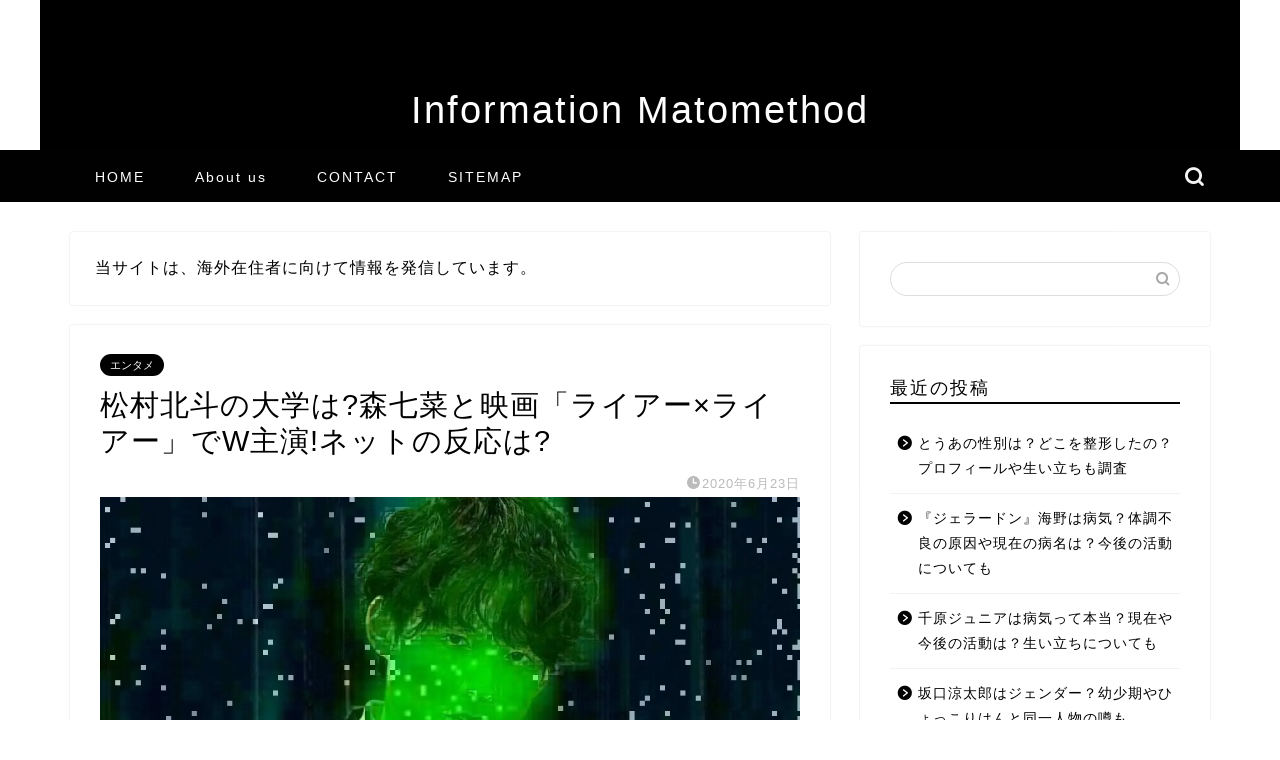

--- FILE ---
content_type: text/html; charset=UTF-8
request_url: https://matomethod.com/entame/matsumura/
body_size: 19331
content:
<!DOCTYPE html><html lang="ja"><head prefix="og: http://ogp.me/ns# fb: http://ogp.me/ns/fb# article: http://ogp.me/ns/article#"><meta charset="utf-8"><meta http-equiv="X-UA-Compatible" content="IE=edge"><meta name="viewport" content="width=device-width, initial-scale=1"><meta property="og:type" content="blog"><meta property="og:title" content="松村北斗の大学は?森七菜と映画「ライアー×ライアー」でW主演!ネットの反応は?｜まとめそっど"><meta property="og:url" content="https://matomethod.com/entame/matsumura/"><meta property="og:description" content="松村北斗 2020年にデビューしたばかりのジャニーズのアイドルグループ、SixTONES（ストーンズ）。 今大人気のグル"><meta property="og:image" content="https://matomethod.com/wp-content/uploads/2020/06/001-e1592884305813.jpg"><meta property="og:site_name" content="まとめそっど"><meta property="fb:admins" content=""><meta name="twitter:card" content="summary"><meta name="description" content="松村北斗 2020年にデビューしたばかりのジャニーズのアイドルグループ、SixTONES（ストーンズ）。 今大人気のグル"><link rel="canonical" href="https://matomethod.com/entame/matsumura/"> <script data-cfasync="false" data-no-defer="1" data-no-minify="1" data-no-optimize="1">var ewww_webp_supported=!1;function check_webp_feature(A,e){var w;e=void 0!==e?e:function(){},ewww_webp_supported?e(ewww_webp_supported):((w=new Image).onload=function(){ewww_webp_supported=0<w.width&&0<w.height,e&&e(ewww_webp_supported)},w.onerror=function(){e&&e(!1)},w.src="data:image/webp;base64,"+{alpha:"UklGRkoAAABXRUJQVlA4WAoAAAAQAAAAAAAAAAAAQUxQSAwAAAARBxAR/Q9ERP8DAABWUDggGAAAABQBAJ0BKgEAAQAAAP4AAA3AAP7mtQAAAA=="}[A])}check_webp_feature("alpha");</script><script data-cfasync="false" data-no-defer="1" data-no-minify="1" data-no-optimize="1">var Arrive=function(c,w){"use strict";if(c.MutationObserver&&"undefined"!=typeof HTMLElement){var r,a=0,u=(r=HTMLElement.prototype.matches||HTMLElement.prototype.webkitMatchesSelector||HTMLElement.prototype.mozMatchesSelector||HTMLElement.prototype.msMatchesSelector,{matchesSelector:function(e,t){return e instanceof HTMLElement&&r.call(e,t)},addMethod:function(e,t,r){var a=e[t];e[t]=function(){return r.length==arguments.length?r.apply(this,arguments):"function"==typeof a?a.apply(this,arguments):void 0}},callCallbacks:function(e,t){t&&t.options.onceOnly&&1==t.firedElems.length&&(e=[e[0]]);for(var r,a=0;r=e[a];a++)r&&r.callback&&r.callback.call(r.elem,r.elem);t&&t.options.onceOnly&&1==t.firedElems.length&&t.me.unbindEventWithSelectorAndCallback.call(t.target,t.selector,t.callback)},checkChildNodesRecursively:function(e,t,r,a){for(var i,n=0;i=e[n];n++)r(i,t,a)&&a.push({callback:t.callback,elem:i}),0<i.childNodes.length&&u.checkChildNodesRecursively(i.childNodes,t,r,a)},mergeArrays:function(e,t){var r,a={};for(r in e)e.hasOwnProperty(r)&&(a[r]=e[r]);for(r in t)t.hasOwnProperty(r)&&(a[r]=t[r]);return a},toElementsArray:function(e){return e=void 0!==e&&("number"!=typeof e.length||e===c)?[e]:e}}),e=(l.prototype.addEvent=function(e,t,r,a){a={target:e,selector:t,options:r,callback:a,firedElems:[]};return this._beforeAdding&&this._beforeAdding(a),this._eventsBucket.push(a),a},l.prototype.removeEvent=function(e){for(var t,r=this._eventsBucket.length-1;t=this._eventsBucket[r];r--)e(t)&&(this._beforeRemoving&&this._beforeRemoving(t),(t=this._eventsBucket.splice(r,1))&&t.length&&(t[0].callback=null))},l.prototype.beforeAdding=function(e){this._beforeAdding=e},l.prototype.beforeRemoving=function(e){this._beforeRemoving=e},l),t=function(i,n){var o=new e,l=this,s={fireOnAttributesModification:!1};return o.beforeAdding(function(t){var e=t.target;e!==c.document&&e!==c||(e=document.getElementsByTagName("html")[0]);var r=new MutationObserver(function(e){n.call(this,e,t)}),a=i(t.options);r.observe(e,a),t.observer=r,t.me=l}),o.beforeRemoving(function(e){e.observer.disconnect()}),this.bindEvent=function(e,t,r){t=u.mergeArrays(s,t);for(var a=u.toElementsArray(this),i=0;i<a.length;i++)o.addEvent(a[i],e,t,r)},this.unbindEvent=function(){var r=u.toElementsArray(this);o.removeEvent(function(e){for(var t=0;t<r.length;t++)if(this===w||e.target===r[t])return!0;return!1})},this.unbindEventWithSelectorOrCallback=function(r){var a=u.toElementsArray(this),i=r,e="function"==typeof r?function(e){for(var t=0;t<a.length;t++)if((this===w||e.target===a[t])&&e.callback===i)return!0;return!1}:function(e){for(var t=0;t<a.length;t++)if((this===w||e.target===a[t])&&e.selector===r)return!0;return!1};o.removeEvent(e)},this.unbindEventWithSelectorAndCallback=function(r,a){var i=u.toElementsArray(this);o.removeEvent(function(e){for(var t=0;t<i.length;t++)if((this===w||e.target===i[t])&&e.selector===r&&e.callback===a)return!0;return!1})},this},i=new function(){var s={fireOnAttributesModification:!1,onceOnly:!1,existing:!1};function n(e,t,r){return!(!u.matchesSelector(e,t.selector)||(e._id===w&&(e._id=a++),-1!=t.firedElems.indexOf(e._id)))&&(t.firedElems.push(e._id),!0)}var c=(i=new t(function(e){var t={attributes:!1,childList:!0,subtree:!0};return e.fireOnAttributesModification&&(t.attributes=!0),t},function(e,i){e.forEach(function(e){var t=e.addedNodes,r=e.target,a=[];null!==t&&0<t.length?u.checkChildNodesRecursively(t,i,n,a):"attributes"===e.type&&n(r,i)&&a.push({callback:i.callback,elem:r}),u.callCallbacks(a,i)})})).bindEvent;return i.bindEvent=function(e,t,r){t=void 0===r?(r=t,s):u.mergeArrays(s,t);var a=u.toElementsArray(this);if(t.existing){for(var i=[],n=0;n<a.length;n++)for(var o=a[n].querySelectorAll(e),l=0;l<o.length;l++)i.push({callback:r,elem:o[l]});if(t.onceOnly&&i.length)return r.call(i[0].elem,i[0].elem);setTimeout(u.callCallbacks,1,i)}c.call(this,e,t,r)},i},o=new function(){var a={};function i(e,t){return u.matchesSelector(e,t.selector)}var n=(o=new t(function(){return{childList:!0,subtree:!0}},function(e,r){e.forEach(function(e){var t=e.removedNodes,e=[];null!==t&&0<t.length&&u.checkChildNodesRecursively(t,r,i,e),u.callCallbacks(e,r)})})).bindEvent;return o.bindEvent=function(e,t,r){t=void 0===r?(r=t,a):u.mergeArrays(a,t),n.call(this,e,t,r)},o};d(HTMLElement.prototype),d(NodeList.prototype),d(HTMLCollection.prototype),d(HTMLDocument.prototype),d(Window.prototype);var n={};return s(i,n,"unbindAllArrive"),s(o,n,"unbindAllLeave"),n}function l(){this._eventsBucket=[],this._beforeAdding=null,this._beforeRemoving=null}function s(e,t,r){u.addMethod(t,r,e.unbindEvent),u.addMethod(t,r,e.unbindEventWithSelectorOrCallback),u.addMethod(t,r,e.unbindEventWithSelectorAndCallback)}function d(e){e.arrive=i.bindEvent,s(i,e,"unbindArrive"),e.leave=o.bindEvent,s(o,e,"unbindLeave")}}(window,void 0),ewww_webp_supported=!1;function check_webp_feature(e,t){var r;ewww_webp_supported?t(ewww_webp_supported):((r=new Image).onload=function(){ewww_webp_supported=0<r.width&&0<r.height,t(ewww_webp_supported)},r.onerror=function(){t(!1)},r.src="data:image/webp;base64,"+{alpha:"UklGRkoAAABXRUJQVlA4WAoAAAAQAAAAAAAAAAAAQUxQSAwAAAARBxAR/Q9ERP8DAABWUDggGAAAABQBAJ0BKgEAAQAAAP4AAA3AAP7mtQAAAA==",animation:"UklGRlIAAABXRUJQVlA4WAoAAAASAAAAAAAAAAAAQU5JTQYAAAD/////AABBTk1GJgAAAAAAAAAAAAAAAAAAAGQAAABWUDhMDQAAAC8AAAAQBxAREYiI/gcA"}[e])}function ewwwLoadImages(e){if(e){for(var t=document.querySelectorAll(".batch-image img, .image-wrapper a, .ngg-pro-masonry-item a, .ngg-galleria-offscreen-seo-wrapper a"),r=0,a=t.length;r<a;r++)ewwwAttr(t[r],"data-src",t[r].getAttribute("data-webp")),ewwwAttr(t[r],"data-thumbnail",t[r].getAttribute("data-webp-thumbnail"));for(var i=document.querySelectorAll("div.woocommerce-product-gallery__image"),r=0,a=i.length;r<a;r++)ewwwAttr(i[r],"data-thumb",i[r].getAttribute("data-webp-thumb"))}for(var n=document.querySelectorAll("video"),r=0,a=n.length;r<a;r++)ewwwAttr(n[r],"poster",e?n[r].getAttribute("data-poster-webp"):n[r].getAttribute("data-poster-image"));for(var o,l=document.querySelectorAll("img.ewww_webp_lazy_load"),r=0,a=l.length;r<a;r++)e&&(ewwwAttr(l[r],"data-lazy-srcset",l[r].getAttribute("data-lazy-srcset-webp")),ewwwAttr(l[r],"data-srcset",l[r].getAttribute("data-srcset-webp")),ewwwAttr(l[r],"data-lazy-src",l[r].getAttribute("data-lazy-src-webp")),ewwwAttr(l[r],"data-src",l[r].getAttribute("data-src-webp")),ewwwAttr(l[r],"data-orig-file",l[r].getAttribute("data-webp-orig-file")),ewwwAttr(l[r],"data-medium-file",l[r].getAttribute("data-webp-medium-file")),ewwwAttr(l[r],"data-large-file",l[r].getAttribute("data-webp-large-file")),null!=(o=l[r].getAttribute("srcset"))&&!1!==o&&o.includes("R0lGOD")&&ewwwAttr(l[r],"src",l[r].getAttribute("data-lazy-src-webp"))),l[r].className=l[r].className.replace(/\bewww_webp_lazy_load\b/,"");for(var s=document.querySelectorAll(".ewww_webp"),r=0,a=s.length;r<a;r++)e?(ewwwAttr(s[r],"srcset",s[r].getAttribute("data-srcset-webp")),ewwwAttr(s[r],"src",s[r].getAttribute("data-src-webp")),ewwwAttr(s[r],"data-orig-file",s[r].getAttribute("data-webp-orig-file")),ewwwAttr(s[r],"data-medium-file",s[r].getAttribute("data-webp-medium-file")),ewwwAttr(s[r],"data-large-file",s[r].getAttribute("data-webp-large-file")),ewwwAttr(s[r],"data-large_image",s[r].getAttribute("data-webp-large_image")),ewwwAttr(s[r],"data-src",s[r].getAttribute("data-webp-src"))):(ewwwAttr(s[r],"srcset",s[r].getAttribute("data-srcset-img")),ewwwAttr(s[r],"src",s[r].getAttribute("data-src-img"))),s[r].className=s[r].className.replace(/\bewww_webp\b/,"ewww_webp_loaded");window.jQuery&&jQuery.fn.isotope&&jQuery.fn.imagesLoaded&&(jQuery(".fusion-posts-container-infinite").imagesLoaded(function(){jQuery(".fusion-posts-container-infinite").hasClass("isotope")&&jQuery(".fusion-posts-container-infinite").isotope()}),jQuery(".fusion-portfolio:not(.fusion-recent-works) .fusion-portfolio-wrapper").imagesLoaded(function(){jQuery(".fusion-portfolio:not(.fusion-recent-works) .fusion-portfolio-wrapper").isotope()}))}function ewwwWebPInit(e){ewwwLoadImages(e),ewwwNggLoadGalleries(e),document.arrive(".ewww_webp",function(){ewwwLoadImages(e)}),document.arrive(".ewww_webp_lazy_load",function(){ewwwLoadImages(e)}),document.arrive("videos",function(){ewwwLoadImages(e)}),"loading"==document.readyState?document.addEventListener("DOMContentLoaded",ewwwJSONParserInit):("undefined"!=typeof galleries&&ewwwNggParseGalleries(e),ewwwWooParseVariations(e))}function ewwwAttr(e,t,r){null!=r&&!1!==r&&e.setAttribute(t,r)}function ewwwJSONParserInit(){"undefined"!=typeof galleries&&check_webp_feature("alpha",ewwwNggParseGalleries),check_webp_feature("alpha",ewwwWooParseVariations)}function ewwwWooParseVariations(e){if(e)for(var t=document.querySelectorAll("form.variations_form"),r=0,a=t.length;r<a;r++){var i=t[r].getAttribute("data-product_variations"),n=!1;try{for(var o in i=JSON.parse(i))void 0!==i[o]&&void 0!==i[o].image&&(void 0!==i[o].image.src_webp&&(i[o].image.src=i[o].image.src_webp,n=!0),void 0!==i[o].image.srcset_webp&&(i[o].image.srcset=i[o].image.srcset_webp,n=!0),void 0!==i[o].image.full_src_webp&&(i[o].image.full_src=i[o].image.full_src_webp,n=!0),void 0!==i[o].image.gallery_thumbnail_src_webp&&(i[o].image.gallery_thumbnail_src=i[o].image.gallery_thumbnail_src_webp,n=!0),void 0!==i[o].image.thumb_src_webp&&(i[o].image.thumb_src=i[o].image.thumb_src_webp,n=!0));n&&ewwwAttr(t[r],"data-product_variations",JSON.stringify(i))}catch(e){}}}function ewwwNggParseGalleries(e){if(e)for(var t in galleries){var r=galleries[t];galleries[t].images_list=ewwwNggParseImageList(r.images_list)}}function ewwwNggLoadGalleries(e){e&&document.addEventListener("ngg.galleria.themeadded",function(e,t){window.ngg_galleria._create_backup=window.ngg_galleria.create,window.ngg_galleria.create=function(e,t){var r=$(e).data("id");return galleries["gallery_"+r].images_list=ewwwNggParseImageList(galleries["gallery_"+r].images_list),window.ngg_galleria._create_backup(e,t)}})}function ewwwNggParseImageList(e){for(var t in e){var r=e[t];if(void 0!==r["image-webp"]&&(e[t].image=r["image-webp"],delete e[t]["image-webp"]),void 0!==r["thumb-webp"]&&(e[t].thumb=r["thumb-webp"],delete e[t]["thumb-webp"]),void 0!==r.full_image_webp&&(e[t].full_image=r.full_image_webp,delete e[t].full_image_webp),void 0!==r.srcsets)for(var a in r.srcsets)nggSrcset=r.srcsets[a],void 0!==r.srcsets[a+"-webp"]&&(e[t].srcsets[a]=r.srcsets[a+"-webp"],delete e[t].srcsets[a+"-webp"]);if(void 0!==r.full_srcsets)for(var i in r.full_srcsets)nggFSrcset=r.full_srcsets[i],void 0!==r.full_srcsets[i+"-webp"]&&(e[t].full_srcsets[i]=r.full_srcsets[i+"-webp"],delete e[t].full_srcsets[i+"-webp"])}return e}check_webp_feature("alpha",ewwwWebPInit);</script> <title>松村北斗の大学は?森七菜と映画「ライアー×ライアー」でW主演!ネットの反応は? - まとめそっど</title><meta name="robots" content="follow, index, max-snippet:-1, max-video-preview:-1, max-image-preview:large"/><link rel="canonical" href="https://matomethod.com/entame/matsumura/" /><meta property="og:locale" content="ja_JP" /><meta property="og:type" content="article" /><meta property="og:title" content="松村北斗の大学は?森七菜と映画「ライアー×ライアー」でW主演!ネットの反応は? - まとめそっど" /><meta property="og:description" content="松村北斗 2020年にデビューしたばかりのジャニーズのアイドルグループ、SixTONES（ストーンズ）。 今大人気のグループですよね。 デビュー曲の「Imitation Rain」をプロデュースしたのがX JAPANのY" /><meta property="og:url" content="https://matomethod.com/entame/matsumura/" /><meta property="og:site_name" content="まとめそっど" /><meta property="article:tag" content="ライアー×ライアー" /><meta property="article:tag" content="主演" /><meta property="article:tag" content="大学" /><meta property="article:tag" content="映画" /><meta property="article:tag" content="松村北斗" /><meta property="article:tag" content="森七菜" /><meta property="article:section" content="エンタメ" /><meta property="og:image" content="https://matomethod.com/wp-content/uploads/2020/06/001-e1592884305813.jpg" /><meta property="og:image:secure_url" content="https://matomethod.com/wp-content/uploads/2020/06/001-e1592884305813.jpg" /><meta property="og:image:width" content="640" /><meta property="og:image:height" content="427" /><meta property="og:image:alt" content="松村北斗の大学は?森七菜と映画「ライアー×ライアー」でW主演!ネットの反応は?" /><meta property="og:image:type" content="image/jpeg" /><meta property="article:published_time" content="2020-06-23T19:10:11+09:00" /><meta name="twitter:card" content="summary_large_image" /><meta name="twitter:title" content="松村北斗の大学は?森七菜と映画「ライアー×ライアー」でW主演!ネットの反応は? - まとめそっど" /><meta name="twitter:description" content="松村北斗 2020年にデビューしたばかりのジャニーズのアイドルグループ、SixTONES（ストーンズ）。 今大人気のグループですよね。 デビュー曲の「Imitation Rain」をプロデュースしたのがX JAPANのY" /><meta name="twitter:image" content="https://matomethod.com/wp-content/uploads/2020/06/001-e1592884305813.jpg" /><meta name="twitter:label1" content="によって書かれた" /><meta name="twitter:data1" content="chm58958" /><meta name="twitter:label2" content="読む時間" /><meta name="twitter:data2" content="一分未満" /> <script type="application/ld+json" class="rank-math-schema">{"@context":"https://schema.org","@graph":[{"@type":["Person","Organization"],"@id":"https://matomethod.com/#person","name":"\u307e\u3068\u3081\u305d\u3063\u3069"},{"@type":"WebSite","@id":"https://matomethod.com/#website","url":"https://matomethod.com","name":"\u307e\u3068\u3081\u305d\u3063\u3069","publisher":{"@id":"https://matomethod.com/#person"},"inLanguage":"ja"},{"@type":"ImageObject","@id":"https://matomethod.com/wp-content/uploads/2020/06/001-e1592884305813.jpg","url":"https://matomethod.com/wp-content/uploads/2020/06/001-e1592884305813.jpg","width":"640","height":"427","inLanguage":"ja"},{"@type":"WebPage","@id":"https://matomethod.com/entame/matsumura/#webpage","url":"https://matomethod.com/entame/matsumura/","name":"\u677e\u6751\u5317\u6597\u306e\u5927\u5b66\u306f?\u68ee\u4e03\u83dc\u3068\u6620\u753b\u300c\u30e9\u30a4\u30a2\u30fc\u00d7\u30e9\u30a4\u30a2\u30fc\u300d\u3067W\u4e3b\u6f14!\u30cd\u30c3\u30c8\u306e\u53cd\u5fdc\u306f? - \u307e\u3068\u3081\u305d\u3063\u3069","datePublished":"2020-06-23T19:10:11+09:00","dateModified":"2020-06-23T19:10:11+09:00","isPartOf":{"@id":"https://matomethod.com/#website"},"primaryImageOfPage":{"@id":"https://matomethod.com/wp-content/uploads/2020/06/001-e1592884305813.jpg"},"inLanguage":"ja"},{"@type":"Person","@id":"https://matomethod.com/author/chm58958/","name":"chm58958","url":"https://matomethod.com/author/chm58958/","image":{"@type":"ImageObject","@id":"https://matomethod.com/wp-content/litespeed/avatar/65aee3d3e9df930cd148ff9c81096af4.jpg?ver=1769085693","url":"https://matomethod.com/wp-content/litespeed/avatar/65aee3d3e9df930cd148ff9c81096af4.jpg?ver=1769085693","caption":"chm58958","inLanguage":"ja"}},{"@type":"BlogPosting","headline":"\u677e\u6751\u5317\u6597\u306e\u5927\u5b66\u306f?\u68ee\u4e03\u83dc\u3068\u6620\u753b\u300c\u30e9\u30a4\u30a2\u30fc\u00d7\u30e9\u30a4\u30a2\u30fc\u300d\u3067W\u4e3b\u6f14!\u30cd\u30c3\u30c8\u306e\u53cd\u5fdc\u306f? - \u307e\u3068\u3081\u305d\u3063\u3069","datePublished":"2020-06-23T19:10:11+09:00","dateModified":"2020-06-23T19:10:11+09:00","articleSection":"\u30a8\u30f3\u30bf\u30e1","author":{"@id":"https://matomethod.com/author/chm58958/","name":"chm58958"},"publisher":{"@id":"https://matomethod.com/#person"},"description":"2020\u5e74\u306b\u30c7\u30d3\u30e5\u30fc\u3057\u305f\u3070\u304b\u308a\u306e\u30b8\u30e3\u30cb\u30fc\u30ba\u306e\u30a2\u30a4\u30c9\u30eb\u30b0\u30eb\u30fc\u30d7\u3001SixTONES\uff08\u30b9\u30c8\u30fc\u30f3\u30ba\uff09\u3002","name":"\u677e\u6751\u5317\u6597\u306e\u5927\u5b66\u306f?\u68ee\u4e03\u83dc\u3068\u6620\u753b\u300c\u30e9\u30a4\u30a2\u30fc\u00d7\u30e9\u30a4\u30a2\u30fc\u300d\u3067W\u4e3b\u6f14!\u30cd\u30c3\u30c8\u306e\u53cd\u5fdc\u306f? - \u307e\u3068\u3081\u305d\u3063\u3069","@id":"https://matomethod.com/entame/matsumura/#richSnippet","isPartOf":{"@id":"https://matomethod.com/entame/matsumura/#webpage"},"image":{"@id":"https://matomethod.com/wp-content/uploads/2020/06/001-e1592884305813.jpg"},"inLanguage":"ja","mainEntityOfPage":{"@id":"https://matomethod.com/entame/matsumura/#webpage"}}]}</script> <link rel='dns-prefetch' href='//cdnjs.cloudflare.com' /><link rel='dns-prefetch' href='//use.fontawesome.com' /><link rel="alternate" type="application/rss+xml" title="まとめそっど &raquo; フィード" href="https://matomethod.com/feed/" /><link rel="alternate" title="oEmbed (JSON)" type="application/json+oembed" href="https://matomethod.com/wp-json/oembed/1.0/embed?url=https%3A%2F%2Fmatomethod.com%2Fentame%2Fmatsumura%2F" /><link rel="alternate" title="oEmbed (XML)" type="text/xml+oembed" href="https://matomethod.com/wp-json/oembed/1.0/embed?url=https%3A%2F%2Fmatomethod.com%2Fentame%2Fmatsumura%2F&#038;format=xml" /><link data-optimized="2" rel="stylesheet" href="https://matomethod.com/wp-content/litespeed/css/6d0ac42dd14088c5aa555752fc9f2a3f.css?ver=839af" /> <script type="litespeed/javascript" data-src="https://matomethod.com/wp-includes/js/jquery/jquery.min.js" id="jquery-core-js"></script> <link rel="https://api.w.org/" href="https://matomethod.com/wp-json/" /><link rel="alternate" title="JSON" type="application/json" href="https://matomethod.com/wp-json/wp/v2/posts/22997" /><link rel='shortlink' href='https://matomethod.com/?p=22997' /> <script type="application/ld+json">{
    "@context": "https://schema.org",
    "@type": "BlogPosting",
    "mainEntityOfPage": {
        "@type": "WebPage",
        "@id": "https://matomethod.com/entame/matsumura/"
    },
    "headline": "松村北斗の大学は?森七菜と映画「ライアー×ライアー」でW主演!ネットの反応は?",
    "description": "松村北斗 2020年にデビューしたばかりのジャニーズのアイドルグループ、SixTONES（ストーンズ）。 今大人気のグループですよね。 https://www.youtube.com/watch?v=pTh-ncw31ZA デビュー曲の「I&hellip;",
    "datePublished": "2020-06-23T19:10:11+09:00",
    "dateModified": "2020-06-23T19:10:11+09:00",
    "author": {
        "@type": "Person",
        "name": "chm58958",
        "url": "https://matomethod.com/author/chm58958/"
    },
    "publisher": {
        "@type": "Organization",
        "name": "まとめそっど",
        "url": "https://matomethod.com/",
        "logo": {
            "@type": "ImageObject",
            "url": "https://matomethod.com/wp-content/uploads/2020/02/cropped-heart_tegaki_48526-600x600-1.jpg"
        }
    },
    "image": "https://matomethod.com/wp-content/uploads/2020/06/001-e1592884305813.jpg"
}</script> <script type="application/ld+json">{
    "@context": "https://schema.org",
    "@type": "BreadcrumbList",
    "itemListElement": [
        {
            "@type": "ListItem",
            "position": 1,
            "name": "HOME",
            "item": "https://matomethod.com/"
        },
        {
            "@type": "ListItem",
            "position": 2,
            "name": "エンタメ",
            "item": "https://matomethod.com/category/entame/"
        },
        {
            "@type": "ListItem",
            "position": 3,
            "name": "松村北斗の大学は?森七菜と映画「ライアー×ライアー」でW主演!ネットの反応は?",
            "item": "https://matomethod.com/entame/matsumura/"
        }
    ]
}</script> <link rel="icon" href="https://matomethod.com/wp-content/uploads/2020/02/cropped-heart_tegaki_48526-600x600-1-32x32.jpg" sizes="32x32" /><link rel="icon" href="https://matomethod.com/wp-content/uploads/2020/02/cropped-heart_tegaki_48526-600x600-1-192x192.jpg" sizes="192x192" /><link rel="apple-touch-icon" href="https://matomethod.com/wp-content/uploads/2020/02/cropped-heart_tegaki_48526-600x600-1-180x180.jpg" /><meta name="msapplication-TileImage" content="https://matomethod.com/wp-content/uploads/2020/02/cropped-heart_tegaki_48526-600x600-1-270x270.jpg" /></head><body class="wp-singular post-template-default single single-post postid-22997 single-format-standard wp-theme-jin" id="nofont-style"><div id="wrapper"><div id="scroll-content" class="animate"><div id="main-image" class="main-image animate">
<a href="https://matomethod.com"><img data-lazyloaded="1" src="[data-uri]" width="1200" height="150" data-src="http://matomethod.com/wp-content/uploads/2021/01/Header_black.png.webp" /></a><div class="top-image-meta"><div class="main-image-text ef animate top-image-text-option-none">Information Matomethod</div></div></div><div id="nav-container" class="header-style9-animate animate"><div class="header-style6-box"><div id="drawernav4" class="ef"><nav class="fixed-content"><ul class="menu-box"><li class="menu-item menu-item-type-custom menu-item-object-custom menu-item-home menu-item-179"><a href="https://matomethod.com">HOME</a></li><li class="menu-item menu-item-type-post_type menu-item-object-page menu-item-has-children menu-item-24549"><a href="https://matomethod.com/%e9%81%8b%e5%96%b6%e8%80%85%e6%83%85%e5%a0%b1/">About us</a><ul class="sub-menu"><li class="menu-item menu-item-type-post_type menu-item-object-page menu-item-24586"><a href="https://matomethod.com/law/">Act on Specified Commercial Transactions</a></li></ul></li><li class="menu-item menu-item-type-post_type menu-item-object-page menu-item-24588"><a href="https://matomethod.com/page-24/">CONTACT</a></li><li class="menu-item menu-item-type-post_type menu-item-object-page menu-item-29259"><a href="https://matomethod.com/%e3%82%b5%e3%82%a4%e3%83%88%e3%83%9e%e3%83%83%e3%83%97/">SITEMAP</a></li></ul></nav></div><div id="headmenu">
<span class="headsns tn_sns_on"></span>
<span class="headsearch tn_search_on"><form class="search-box" role="search" method="get" id="searchform" action="https://matomethod.com/">
<input type="search" placeholder="" class="text search-text" value="" name="s" id="s">
<input type="submit" id="searchsubmit" value="&#xe931;"></form>
</span></div></div></div><div class="clearfix"></div><div id="contents"><main id="main-contents" class="main-contents article_style1 animate" ><div id="post-top-widget"><div id="text-3" class="widget widget_text"><div class="textwidget"><p><span style="font-weight: 400;">当サイトは、海外在住者に向けて情報を発信しています。</span></p></div></div></div><section class="cps-post-box post-entry"><article class="cps-post"><header class="cps-post-header">
<span class="cps-post-cat category-entame" ><a href="https://matomethod.com/category/entame/" style="background-color:!important;">エンタメ</a></span><h1 class="cps-post-title post-title" >松村北斗の大学は?森七菜と映画「ライアー×ライアー」でW主演!ネットの反応は?</h1><div class="cps-post-meta">
<span class="writer author-name">chm58958</span>
<span class="cps-post-date-box">
<span class="cps-post-date"><i class="jic jin-ifont-watch" aria-hidden="true"></i>&nbsp;<time class="post-date date date-published date-modified" datetime="2020-06-23T19:10:11+09:00">2020年6月23日</time></span>
</span></div></header><div class="cps-post-thumb jin-thumb-original">
<picture><source srcset="https://matomethod.com/wp-content/uploads/2020/06/001-1200x720.jpg.webp"  type="image/webp"><img data-lazyloaded="1" src="[data-uri]" width="1100" height="660" data-src="https://matomethod.com/wp-content/uploads/2020/06/001-1200x720.jpg.webp" class="attachment-large_size size-large_size wp-post-image" alt="" width ="1200" height ="720" decoding="async" fetchpriority="high" data-srcset="https://matomethod.com/wp-content/uploads/2020/06/001-1200x720.jpg.webp 1200w, https://matomethod.com/wp-content/uploads/2020/06/001-1200x720.jpg.webp 856w" data-sizes="(max-width: 1200px) 100vw, 1200px" data-eio="p" /></picture></div><div class="cps-post-main-box"><div class="cps-post-main    h2-style01 h3-style01 h4-style01 post-content  l-size-sp" ><div class="clearfix"></div><h2>松村北斗</h2><p>2020年にデビューしたばかりのジャニーズのアイドルグループ、<span class="marker">SixTONES（ストーンズ</span>）。</p>
<picture><source srcset="https://matomethod.com/wp-content/uploads/2020/06/sixtones-rank01-e1592884326311.jpg.webp"  type="image/webp"><img data-lazyloaded="1" src="[data-uri]" decoding="async" class="aligncenter wp-image-23002 size-full" data-src="https://matomethod.com/wp-content/uploads/2020/06/sixtones-rank01-e1592884326311.jpg.webp" alt="" width="640" height="349" data-eio="p" /></picture><p>今大人気のグループですよね。</p><p><div class="video"><iframe data-lazyloaded="1" src="about:blank" title="SixTONES - Imitation Rain [YouTube Ver.]" width="500" height="281" data-litespeed-src="https://www.youtube.com/embed/pTh-ncw31ZA?feature=oembed" frameborder="0" allow="accelerometer; autoplay; clipboard-write; encrypted-media; gyroscope; picture-in-picture; web-share" referrerpolicy="strict-origin-when-cross-origin" allowfullscreen></iframe></div></p><p>デビュー曲の「Imitation Rain」をプロデュースしたのがX JAPANのYOSHIKIさんであることでも話題となりました。</p>
<picture><source srcset="https://matomethod.com/wp-content/uploads/2020/06/tbm_20190111170332-e1592884346500.jpg.webp"  type="image/webp"><img data-lazyloaded="1" src="[data-uri]" decoding="async" class="aligncenter wp-image-22999 size-full" data-src="https://matomethod.com/wp-content/uploads/2020/06/tbm_20190111170332-e1592884346500.jpg.webp" alt="" width="640" height="493" data-eio="p" /></picture><p>また、YouTubeではメンバーの個性がつまった動画がたくさん配信されているんですよ。</p><p><div class="video"><iframe data-lazyloaded="1" src="about:blank" title="SixTONES-&quot;NAVIGATOR&quot; MV preview-「MV初鑑賞会」" width="500" height="281" data-litespeed-src="https://www.youtube.com/embed/pJB8LvYYGN0?feature=oembed" frameborder="0" allow="accelerometer; autoplay; clipboard-write; encrypted-media; gyroscope; picture-in-picture; web-share" referrerpolicy="strict-origin-when-cross-origin" allowfullscreen></iframe></div></p><p>こちらはセカンドシングルのミュージックビデオ鑑賞会の動画です。</p><p>仲の良さが伝わってきますよね。</p><p>そのメンバーの1人である<span class="marker2">松村北斗（まつむら ほくと）さん</span>。</p><p>1995年生まれの25歳です。</p><p>料理、ファッション、映画、アクション、空手などかなり多才な方。</p><p>またフジテレビで放送されていた「<span class="marker">10の秘密</span>」では音楽大学に通う学生を演じており、劇中ではピアノの演奏を披露していました。</p><p>このピアノは2ヶ月ほど猛特訓した結果だそうです。</p><p><div class="video"><iframe data-lazyloaded="1" src="about:blank" title="松村北斗 Hokuto learns piano for new drama 2020" width="500" height="281" data-litespeed-src="https://www.youtube.com/embed/dj4sn32u-5Y?feature=oembed" frameborder="0" allow="accelerometer; autoplay; clipboard-write; encrypted-media; gyroscope; picture-in-picture; web-share" referrerpolicy="strict-origin-when-cross-origin" allowfullscreen></iframe></div></p><p>とても努力家な方なのだと思います。</p><p>そんな松村さんは、<span class="marker">2015年に亜細亜大学の経営学部経営学科に入学し、2019年に卒業</span>しています。</p><p>大学時代はかなり教授と仲が良く「ルーブル美術館展」に連れて行ってくれたこともあるそうです。</p><p>また、経営と電気自動車をテーマにした卒業論文を書いたとのこと。</p><p>SixTONESとしてデビューする前、ジャニーズJr.の中でも有名だった松村さん。</p><p>お仕事もお忙しかったかもしれませんが、それでもしっかりと学業に励んでいたのですね。</p><h2>「ライアー×ライアー」の主演に抜擢</h2><p>そんな松村さんが<span class="marker">2021年公開の映画「ライアー×ライアー」で女優の森七菜さんとともにW主演を務めることが決定</span>しました。</p>
<picture><source srcset="https://matomethod.com/wp-content/uploads/2020/06/20200325-00000315-oric-000-47-view-e1592884421733.jpg.webp"  type="image/webp"><img data-lazyloaded="1" src="[data-uri]" decoding="async" class="aligncenter wp-image-23000 size-full" data-src="https://matomethod.com/wp-content/uploads/2020/06/20200325-00000315-oric-000-47-view-e1592884421733.jpg.webp" alt="" width="640" height="426" data-eio="p" /></picture><p>YouTubeではお二人のコメント動画もアップされています。</p><p><div class="video"><iframe data-lazyloaded="1" src="about:blank" title="映画『ライアー×ライアー』企画発表コメント" width="500" height="281" data-litespeed-src="https://www.youtube.com/embed/OVM-La5hgRo?feature=oembed" frameborder="0" allow="accelerometer; autoplay; clipboard-write; encrypted-media; gyroscope; picture-in-picture; web-share" referrerpolicy="strict-origin-when-cross-origin" allowfullscreen></iframe></div></p><p>松村さんにとっては初めての本格ラブストーリーに挑戦することになるそうです。</p><p>2人は同居中の義姉弟を演じており、<span class="marker2">松村さんが演じる高槻透はクールなモテ男</span>。</p><p>森さん演じる湊は普段は地味な女子大生。</p><p>しかし、あることをきっかけにJKのギャルの姿で透に出会ってしまい、透はその姿に一目惚れしてしまうのです。</p><p>そして湊は、別人の「みな」という女性になりきり正体を隠しますが、透はみなに猛アプローチを仕掛けてくる…というなんとも驚きの展開。</p><p>お話自体もとても面白そうですよね。</p><p>この松村さんが映画で主演を務めるという発表に、ファンの方も大喜びだったようです。</p><p>それではこの「ライアー×ライアー」の主演、松村北斗さんについてネットの反応をご紹介したいと思います。</p><h2>ネットの反応は?</h2><p>https://twitter.com/purin39n/status/1275271099228381185</p><p>本当に主演はおめでたいですよね。</p><p>スクリーンでたくさんの松村さんの姿が見られるのは嬉しいことです。</p><p>公開が待ちきれませんね!</p><blockquote class="twitter-tweet" data-width="500" data-dnt="true"><p lang="ja" dir="ltr">来年公開なのに今から緊張してきたどうしよう笑<br /> <a href="https://twitter.com/hashtag/%E3%83%A9%E3%82%A4%E3%82%A2%E3%83%BC%E3%83%A9%E3%82%A4%E3%82%A2%E3%83%BC?src=hash&amp;ref_src=twsrc%5Etfw" target="_blank" rel="noopener">#ライアーライアー</a></p><p>&mdash; maa (@__mtystn) <a href="https://twitter.com/__mtystn/status/1275272387383013377?ref_src=twsrc%5Etfw" target="_blank" rel="noopener">June 23, 2020</a></p></blockquote><p><script type="litespeed/javascript" data-src="https://platform.twitter.com/widgets.js" charset="utf-8"></script></p><p>恋愛映画ということで、ドキドキしてしまうような松村さんを見ることができるかもしれません。</p><p>これは来年まで緊張しっぱなしですね。</p><p>https://twitter.com/kmhk06181203/status/1275271963980619782</p><p>前向きですね!</p><p>この気持ちは必要かもしれません。</p><p>森さんに憑依できる力は確実に持っておいたほうが良いと思います。</p><p>https://twitter.com/KPandST/status/1275269748897361922</p><p>主題歌がどうなるのか気になっている方も多いようです。</p><p>ぜひSixTONESに歌って欲しいですよね。</p><blockquote class="twitter-tweet" data-width="500" data-dnt="true"><p lang="ja" dir="ltr">ホームページがこれからどんどん盛り沢山になるのすっごい楽しみ!!!!!!!<a href="https://twitter.com/hashtag/%E3%83%A9%E3%82%A4%E3%82%A2%E3%83%BC%E3%83%A9%E3%82%A4%E3%82%A2%E3%83%BC?src=hash&amp;ref_src=twsrc%5Etfw" target="_blank" rel="noopener">#ライアーライアー</a> <a href="https://twitter.com/hashtag/%E3%83%A9%E3%82%A4%E3%82%A2%E3%83%BC%E3%83%A9%E3%82%A4%E3%82%A2%E3%83%BC%E6%98%A0%E7%94%BB?src=hash&amp;ref_src=twsrc%5Etfw" target="_blank" rel="noopener">#ライアーライアー映画</a></p><p>&mdash; もんじゃ┏( .-. ┏ ) ┓ (@0625monjya) <a href="https://twitter.com/0625monjya/status/1275268904412012544?ref_src=twsrc%5Etfw" target="_blank" rel="noopener">June 23, 2020</a></p></blockquote><p><script type="litespeed/javascript" data-src="https://platform.twitter.com/widgets.js" charset="utf-8"></script></p><p>これから徐々に情報が公開されていくのが、楽しみですよね。</p><h2>まとめ</h2><p>今回は、SixTONESのメンバー、松村北斗さんについてご紹介しました。</p><p>多才でとても真面目な、仕事に対して真剣な方のようです。</p><p>お顔もイケメンで良いところしかないですね。</p><p>そんな松村さんが映画「ライアー×ライアー」で主演を務めるということで、本当におめでたいです。</p><p>どんな演技を見せてくれるのかがとても楽しみですね。</p><p>松村さんを見てたくさんキュンキュンしたいと思います!</p><div class="tag-box"><span><a href="https://matomethod.com/tag/%e3%83%a9%e3%82%a4%e3%82%a2%e3%83%bcx%e3%83%a9%e3%82%a4%e3%82%a2%e3%83%bc/"> ライアー×ライアー</a></span><span><a href="https://matomethod.com/tag/%e4%b8%bb%e6%bc%94/"> 主演</a></span><span><a href="https://matomethod.com/tag/%e5%a4%a7%e5%ad%a6/"> 大学</a></span><span><a href="https://matomethod.com/tag/%e6%98%a0%e7%94%bb/"> 映画</a></span><span><a href="https://matomethod.com/tag/%e6%9d%be%e6%9d%91%e5%8c%97%e6%96%97/"> 松村北斗</a></span><span><a href="https://matomethod.com/tag/%e6%a3%ae%e4%b8%83%e8%8f%9c/"> 森七菜</a></span></div><div class="clearfix"></div><div class="adarea-box"></div><div class="related-ad-unit-area"></div></div></div></article></section><div class="toppost-list-box-simple"><section class="related-entry-section toppost-list-box-inner"><div class="related-entry-headline"><div class="related-entry-headline-text ef"><span class="fa-headline"><i class="jic jin-ifont-post" aria-hidden="true"></i>関連記事</span></div></div><div class="post-list-mag3col"><article class="post-list-item">
<a class="post-list-link" rel="bookmark" href="https://matomethod.com/entame/sasaki/"><div class="post-list-inner"><div class="post-list-thumb">
<picture><source srcset="https://matomethod.com/wp-content/uploads/2020/05/92316988_211510790299899_1446484724316116555_n-e1589084628490-640x360.jpg.webp"  type="image/webp"><img data-lazyloaded="1" src="[data-uri]" width="640" height="360" data-src="https://matomethod.com/wp-content/uploads/2020/05/92316988_211510790299899_1446484724316116555_n-e1589084628490-640x360.jpg.webp" class="attachment-small_size size-small_size wp-post-image" alt="" width ="368" height ="207" decoding="async" data-eio="p" /></picture></div><div class="post-list-meta">
<span class="post-list-cat category-entame" style="background-color:!important;">エンタメ</span><h2 class="post-list-title post-title">佐々木たけしの正体はハナコ岡部?YouTubeチャンネルやTwitterもある?ネットの反応は?</h2><span class="post-list-date date date-modified ef" datetime="2020-05-10" content="2020-05-10">2020年5月10日</span>
<span class="writer author-name">chm58958</span><div class="post-list-publisher"></div></div></div>
</a></article><article class="post-list-item">
<a class="post-list-link" rel="bookmark" href="https://matomethod.com/entame/morfonica/"><div class="post-list-inner"><div class="post-list-thumb">
<picture><source srcset="https://matomethod.com/wp-content/uploads/2020/03/comingnext2017_28-640x360.jpg.webp"  type="image/webp"><img data-lazyloaded="1" src="[data-uri]" width="640" height="360" data-src="https://matomethod.com/wp-content/uploads/2020/03/comingnext2017_28-640x360.jpg.webp" class="attachment-small_size size-small_size wp-post-image" alt="" width ="368" height ="207" decoding="async" data-eio="p" /></picture></div><div class="post-list-meta">
<span class="post-list-cat category-entame" style="background-color:!important;">エンタメ</span><h2 class="post-list-title post-title">ガルパ3周年「Morfonica」が話題！バイオリンはAyasa？ネットの反応は？</h2><span class="post-list-date date date-modified ef" datetime="2020-03-02" content="2020-03-02">2020年3月2日</span>
<span class="writer author-name">chm58958</span><div class="post-list-publisher"></div></div></div>
</a></article><article class="post-list-item">
<a class="post-list-link" rel="bookmark" href="https://matomethod.com/entame/%e8%a9%b1%e9%a1%8c%e4%bd%9c%e3%81%ab%e7%b6%9a%e3%80%85%e5%87%ba%e6%bc%94%e3%82%82%e9%80%ae%e6%8d%95%e6%96%b0%e4%ba%95%e6%b5%a9%e6%96%87%e3%81%ae%e7%8f%be%e5%9c%a8%e3%81%af%ef%bc%9f%e5%87%ba/"><div class="post-list-inner"><div class="post-list-thumb">
<picture><source srcset="https://matomethod.com/wp-content/uploads/2024/01/bed1eb053af80d479361104e605533f9-640x360.jpg.webp"  type="image/webp"><img data-lazyloaded="1" src="[data-uri]" width="640" height="360" data-src="https://matomethod.com/wp-content/uploads/2024/01/bed1eb053af80d479361104e605533f9-640x360.jpg.webp" class="attachment-small_size size-small_size wp-post-image" alt="話題作に続々出演も逮捕…新井浩文の現在は？出所はいつ？俳優復帰の可能性は？" width ="368" height ="207" decoding="async" data-eio="p" /></picture></div><div class="post-list-meta">
<span class="post-list-cat category-entame" style="background-color:!important;">エンタメ</span><h2 class="post-list-title post-title">話題作に続々出演も逮捕…新井浩文の現在は？出所はいつ？俳優復帰の可能性は？</h2><span class="post-list-date date date-modified ef" datetime="2024-01-15" content="2024-01-15">2024年1月15日</span>
<span class="writer author-name">chm58958</span><div class="post-list-publisher"></div></div></div>
</a></article></div></section></div><div class="clearfix"></div><div id="prev-next" class="clearfix">
<a class="prev" href="https://matomethod.com/entame/punpee/" title="秋元才加の弟は筋肉がすごい?ラッパーのPUNPEEと結婚!ネットの反応は?"><div class="metabox">
<picture><source srcset="https://matomethod.com/wp-content/uploads/2020/06/main-3-320x180.jpg.webp"  type="image/webp"><img data-lazyloaded="1" src="[data-uri]" width="320" height="180" data-src="https://matomethod.com/wp-content/uploads/2020/06/main-3-320x180.jpg.webp" class="attachment-cps_thumbnails size-cps_thumbnails wp-post-image" alt="" width ="151" height ="85" decoding="async" data-eio="p" /></picture><p>秋元才加の弟は筋肉がすごい?ラッパーのPUNPEEと結婚!ネットの反応は...</p></div>
</a><a class="next" href="https://matomethod.com/entame/takagi/" title="高城れには結婚が近い?NHKドラマ「彼女が成仏できない理由」で初主演!ネットの反応は?"><div class="metabox"><p>高城れには結婚が近い?NHKドラマ「彼女が成仏できない理由」で初主演!ネ...</p><picture><source srcset="https://matomethod.com/wp-content/uploads/2020/06/momo1-880x495-1-320x180.jpg.webp"  type="image/webp"><img data-lazyloaded="1" src="[data-uri]" width="320" height="180" data-src="https://matomethod.com/wp-content/uploads/2020/06/momo1-880x495-1-320x180.jpg.webp" class="attachment-cps_thumbnails size-cps_thumbnails wp-post-image" alt="" width ="151" height ="85" decoding="async" data-eio="p" /></picture></div>
</a></div><div class="clearfix"></div></main><div id="sidebar" class="sideber sidebar_style1 animate" role="complementary" ><div id="search-2" class="widget widget_search"><form class="search-box" role="search" method="get" id="searchform" action="https://matomethod.com/">
<input type="search" placeholder="" class="text search-text" value="" name="s" id="s">
<input type="submit" id="searchsubmit" value="&#xe931;"></form></div><div id="recent-posts-2" class="widget widget_recent_entries"><div class="widgettitle ef">最近の投稿</div><ul><li>
<a href="https://matomethod.com/entame/youtube/%e3%81%a8%e3%81%86%e3%81%82%e3%81%ae%e6%80%a7%e5%88%a5%e3%81%af%ef%bc%9f%e3%81%a9%e3%81%93%e3%82%92%e6%95%b4%e5%bd%a2%e3%81%97%e3%81%9f%e3%81%ae%ef%bc%9f%e3%83%97%e3%83%ad%e3%83%95%e3%82%a3%e3%83%bc/">とうあの性別は？どこを整形したの？プロフィールや生い立ちも調査</a></li><li>
<a href="https://matomethod.com/entame/%e3%80%8e%e3%82%b8%e3%82%a7%e3%83%a9%e3%83%bc%e3%83%89%e3%83%b3%e3%80%8f%e6%b5%b7%e9%87%8e%e3%81%af%e7%97%85%e6%b0%97%ef%bc%9f%e4%bd%93%e8%aa%bf%e4%b8%8d%e8%89%af%e3%81%ae%e5%8e%9f%e5%9b%a0%e3%82%84/">『ジェラードン』海野は病気？体調不良の原因や現在の病名は？今後の活動についても</a></li><li>
<a href="https://matomethod.com/entame/%e5%8d%83%e5%8e%9f%e3%82%b8%e3%83%a5%e3%83%8b%e3%82%a2%e3%81%af%e7%97%85%e6%b0%97%e3%81%a3%e3%81%a6%e6%9c%ac%e5%bd%93%ef%bc%9f%e7%8f%be%e5%9c%a8%e3%82%84%e4%bb%8a%e5%be%8c%e3%81%ae%e6%b4%bb%e5%8b%95/">千原ジュニアは病気って本当？現在や今後の活動は？生い立ちについても</a></li><li>
<a href="https://matomethod.com/entame/%e5%9d%82%e5%8f%a3%e6%b6%bc%e5%a4%aa%e9%83%8e%e3%81%af%e3%82%b8%e3%82%a7%e3%83%b3%e3%83%80%e3%83%bc%ef%bc%9f%e5%b9%bc%e5%b0%91%e6%9c%9f%e3%82%84%e3%81%b2%e3%82%87%e3%81%a3%e3%81%93%e3%82%8a%e3%81%af/">坂口涼太郎はジェンダー？幼少期やひょっこりはんと同一人物の噂も</a></li><li>
<a href="https://matomethod.com/entame/%e5%9d%82%e5%8f%a3%e6%86%b2%e4%ba%8c%e3%81%ae%e7%97%85%e6%b0%97%e3%81%af%e7%8f%be%e5%9c%a8%e3%81%a9%e3%81%86%e3%81%aa%e3%81%a3%e3%81%9f%ef%bc%9f%e5%a5%a5%e3%81%95%e3%82%93%e3%81%af%e4%bd%95%e3%81%97/">坂口憲二の病気は現在どうなった？奥さんは何してる人？馴れ初めも調査</a></li></ul></div><div id="block-3" class="widget widget_block widget_categories"><ul class="wp-block-categories-list wp-block-categories"><li class="cat-item cat-item-196"><a href="https://matomethod.com/category/event/seasonal-event/gw/">GW</a></li><li class="cat-item cat-item-543"><a href="https://matomethod.com/category/entame/sns/instagram/">Instagram</a></li><li class="cat-item cat-item-313"><a href="https://matomethod.com/category/entame/sns/">SNS</a></li><li class="cat-item cat-item-540"><a href="https://matomethod.com/category/entame/tiktok/">TikTok</a></li><li class="cat-item cat-item-260"><a href="https://matomethod.com/category/entame/tv/">TV</a></li><li class="cat-item cat-item-314"><a href="https://matomethod.com/category/twitter/">Twitter</a></li><li class="cat-item cat-item-315"><a href="https://matomethod.com/category/entame/sns/twitter-sns/">Twitter</a></li><li class="cat-item cat-item-220"><a href="https://matomethod.com/category/entame/youtube/vtuber/">VTuber</a></li><li class="cat-item cat-item-169"><a href="https://matomethod.com/category/entame/youtube/">Youtube</a></li><li class="cat-item cat-item-256"><a href="https://matomethod.com/category/event/omatsuri/">お祭り</a></li><li class="cat-item cat-item-57"><a href="https://matomethod.com/category/event/seasonal-event/ohanami/">お花見</a></li><li class="cat-item cat-item-1849"><a href="https://matomethod.com/category/abroad/">その他</a></li><li class="cat-item cat-item-39"><a href="https://matomethod.com/category/entame/anime/">アニメ</a></li><li class="cat-item cat-item-7"><a href="https://matomethod.com/category/event/">イベント</a></li><li class="cat-item cat-item-37"><a href="https://matomethod.com/category/entame/">エンタメ</a></li><li class="cat-item cat-item-103"><a href="https://matomethod.com/category/gadget/">ガジェット系</a></li><li class="cat-item cat-item-88"><a href="https://matomethod.com/category/gourmet/">グルメ</a></li><li class="cat-item cat-item-252"><a href="https://matomethod.com/category/event/gurumevent/">グルメイベント</a></li><li class="cat-item cat-item-56"><a href="https://matomethod.com/category/entame/game/">ゲーム</a></li><li class="cat-item cat-item-1"><a href="https://matomethod.com/category/%e6%9c%aa%e5%88%86%e9%a1%9e/">コラム</a></li><li class="cat-item cat-item-116"><a href="https://matomethod.com/category/serviceindustry/">サービス業</a></li><li class="cat-item cat-item-215"><a href="https://matomethod.com/category/sports/">スポーツ</a></li><li class="cat-item cat-item-104"><a href="https://matomethod.com/category/gadget/sumo/">スマートフォン</a></li><li class="cat-item cat-item-155"><a href="https://matomethod.com/category/dvcm/">テレビCM</a></li><li class="cat-item cat-item-337"><a href="https://matomethod.com/category/entame/tv/drama/">ドラマ</a></li><li class="cat-item cat-item-138"><a href="https://matomethod.com/category/news/">ニュース</a></li><li class="cat-item cat-item-375"><a href="https://matomethod.com/category/event/seasonal-event/summer/pool/">プール</a></li><li class="cat-item cat-item-38"><a href="https://matomethod.com/category/entame/comics/">マンガ</a></li><li class="cat-item cat-item-294"><a href="https://matomethod.com/category/event/live/">ライブ</a></li><li class="cat-item cat-item-26"><a href="https://matomethod.com/category/event/leisure/">レジャー</a></li><li class="cat-item cat-item-139"><a href="https://matomethod.com/category/news/international/">世界</a></li><li class="cat-item cat-item-1845"><a href="https://matomethod.com/category/%e4%bd%93%e9%a8%93%e8%ab%87/">体験談</a></li><li class="cat-item cat-item-8"><a href="https://matomethod.com/category/event/life-event/">冠婚葬祭</a></li><li class="cat-item cat-item-2"><a href="https://matomethod.com/category/study/">勉強</a></li><li class="cat-item cat-item-374"><a href="https://matomethod.com/category/event/seasonal-event/summer/">夏</a></li><li class="cat-item cat-item-3"><a href="https://matomethod.com/category/study/daigakujuken/">大学受験</a></li><li class="cat-item cat-item-1271"><a href="https://matomethod.com/category/entame/geinou/bio/womenannouncer/">女子アナ</a></li><li class="cat-item cat-item-1842"><a href="https://matomethod.com/category/event/%e5%a9%9a%e6%b4%bb/">婚活</a></li><li class="cat-item cat-item-32"><a href="https://matomethod.com/category/event/seasonal-event/">季節イベント</a></li><li class="cat-item cat-item-63"><a href="https://matomethod.com/category/event/exhibition/">展示</a></li><li class="cat-item cat-item-141"><a href="https://matomethod.com/category/news/japan/">日本</a></li><li class="cat-item cat-item-46"><a href="https://matomethod.com/category/entame/movie/">映画</a></li><li class="cat-item cat-item-567"><a href="https://matomethod.com/category/sports/judo/">柔道</a></li><li class="cat-item cat-item-99"><a href="https://matomethod.com/category/event/seasonal-event/ohanami/ume/">梅</a></li><li class="cat-item cat-item-33"><a href="https://matomethod.com/category/event/seasonal-event/setsubun/">節分</a></li><li class="cat-item cat-item-456"><a href="https://matomethod.com/category/entame/geinou/bio/">美女</a></li><li class="cat-item cat-item-269"><a href="https://matomethod.com/category/biyoukenkou/">美容健康</a></li><li class="cat-item cat-item-71"><a href="https://matomethod.com/category/entame/geinou/">芸能総合</a></li><li class="cat-item cat-item-85"><a href="https://matomethod.com/category/entame/music/">音楽</a></li></ul></div><div id="widget-profile-3" class="widget widget-profile"><div class="my-profile"><div class="myjob"></div><div class="myname">かえるの王様</div><div class="my-profile-thumb">
<a href="https://matomethod.com/entame/music/miyuna_kawaii/attachment/profile/"><picture><source srcset="https://matomethod.com/wp-content/uploads/2025/10/a16020cebe9334e5f4910709e5480515-1-150x150.png.webp"  type="image/webp"><img data-lazyloaded="1" src="[data-uri]" data-src="https://matomethod.com/wp-content/uploads/2025/10/a16020cebe9334e5f4910709e5480515-1-150x150.png.webp" alt="" width="110" height="110" data-eio="p" /></picture></a></div><div class="myintro">おとなしい…若干引きこもり生活の30代。特にこれといった楽しみはないが缶ビールと柿ピーがあれば幸せと思える。ひっくり返るような著名人の噂を発信してるのでよかったら覗いてください。</div></div></div><div id="archives-4" class="widget widget_archive"><div class="widgettitle ef">アーカイブ</div>		<label class="screen-reader-text" for="archives-dropdown-4">アーカイブ</label>
<select id="archives-dropdown-4" name="archive-dropdown"><option value="">月を選択</option><option value='https://matomethod.com/2026/01/'> 2026年1月</option><option value='https://matomethod.com/2025/12/'> 2025年12月</option><option value='https://matomethod.com/2025/11/'> 2025年11月</option><option value='https://matomethod.com/2025/10/'> 2025年10月</option><option value='https://matomethod.com/2025/09/'> 2025年9月</option><option value='https://matomethod.com/2025/08/'> 2025年8月</option><option value='https://matomethod.com/2025/07/'> 2025年7月</option><option value='https://matomethod.com/2025/06/'> 2025年6月</option><option value='https://matomethod.com/2025/05/'> 2025年5月</option><option value='https://matomethod.com/2025/04/'> 2025年4月</option><option value='https://matomethod.com/2025/03/'> 2025年3月</option><option value='https://matomethod.com/2025/02/'> 2025年2月</option><option value='https://matomethod.com/2025/01/'> 2025年1月</option><option value='https://matomethod.com/2024/12/'> 2024年12月</option><option value='https://matomethod.com/2024/11/'> 2024年11月</option><option value='https://matomethod.com/2024/10/'> 2024年10月</option><option value='https://matomethod.com/2024/09/'> 2024年9月</option><option value='https://matomethod.com/2024/08/'> 2024年8月</option><option value='https://matomethod.com/2024/07/'> 2024年7月</option><option value='https://matomethod.com/2024/06/'> 2024年6月</option><option value='https://matomethod.com/2024/05/'> 2024年5月</option><option value='https://matomethod.com/2024/04/'> 2024年4月</option><option value='https://matomethod.com/2024/03/'> 2024年3月</option><option value='https://matomethod.com/2024/02/'> 2024年2月</option><option value='https://matomethod.com/2024/01/'> 2024年1月</option><option value='https://matomethod.com/2023/12/'> 2023年12月</option><option value='https://matomethod.com/2023/11/'> 2023年11月</option><option value='https://matomethod.com/2023/10/'> 2023年10月</option><option value='https://matomethod.com/2023/09/'> 2023年9月</option><option value='https://matomethod.com/2023/08/'> 2023年8月</option><option value='https://matomethod.com/2023/07/'> 2023年7月</option><option value='https://matomethod.com/2023/06/'> 2023年6月</option><option value='https://matomethod.com/2023/05/'> 2023年5月</option><option value='https://matomethod.com/2023/04/'> 2023年4月</option><option value='https://matomethod.com/2023/03/'> 2023年3月</option><option value='https://matomethod.com/2023/02/'> 2023年2月</option><option value='https://matomethod.com/2023/01/'> 2023年1月</option><option value='https://matomethod.com/2022/12/'> 2022年12月</option><option value='https://matomethod.com/2022/11/'> 2022年11月</option><option value='https://matomethod.com/2022/10/'> 2022年10月</option><option value='https://matomethod.com/2022/09/'> 2022年9月</option><option value='https://matomethod.com/2022/07/'> 2022年7月</option><option value='https://matomethod.com/2021/09/'> 2021年9月</option><option value='https://matomethod.com/2021/08/'> 2021年8月</option><option value='https://matomethod.com/2021/06/'> 2021年6月</option><option value='https://matomethod.com/2021/02/'> 2021年2月</option><option value='https://matomethod.com/2021/01/'> 2021年1月</option><option value='https://matomethod.com/2020/12/'> 2020年12月</option><option value='https://matomethod.com/2020/11/'> 2020年11月</option><option value='https://matomethod.com/2020/10/'> 2020年10月</option><option value='https://matomethod.com/2020/09/'> 2020年9月</option><option value='https://matomethod.com/2020/08/'> 2020年8月</option><option value='https://matomethod.com/2020/07/'> 2020年7月</option><option value='https://matomethod.com/2020/06/'> 2020年6月</option><option value='https://matomethod.com/2020/05/'> 2020年5月</option><option value='https://matomethod.com/2020/04/'> 2020年4月</option><option value='https://matomethod.com/2020/03/'> 2020年3月</option><option value='https://matomethod.com/2020/02/'> 2020年2月</option><option value='https://matomethod.com/2020/01/'> 2020年1月</option><option value='https://matomethod.com/2019/12/'> 2019年12月</option><option value='https://matomethod.com/2019/11/'> 2019年11月</option><option value='https://matomethod.com/2019/10/'> 2019年10月</option><option value='https://matomethod.com/2019/09/'> 2019年9月</option><option value='https://matomethod.com/2019/08/'> 2019年8月</option><option value='https://matomethod.com/2019/07/'> 2019年7月</option><option value='https://matomethod.com/2019/06/'> 2019年6月</option><option value='https://matomethod.com/2019/05/'> 2019年5月</option><option value='https://matomethod.com/2019/04/'> 2019年4月</option><option value='https://matomethod.com/2019/03/'> 2019年3月</option><option value='https://matomethod.com/2019/02/'> 2019年2月</option><option value='https://matomethod.com/2019/01/'> 2019年1月</option></select> <script type="litespeed/javascript">((dropdownId)=>{const dropdown=document.getElementById(dropdownId);function onSelectChange(){setTimeout(()=>{if('escape'===dropdown.dataset.lastkey){return}
if(dropdown.value){document.location.href=dropdown.value}},250)}
function onKeyUp(event){if('Escape'===event.key){dropdown.dataset.lastkey='escape'}else{delete dropdown.dataset.lastkey}}
function onClick(){delete dropdown.dataset.lastkey}
dropdown.addEventListener('keyup',onKeyUp);dropdown.addEventListener('click',onClick);dropdown.addEventListener('change',onSelectChange)})("archives-dropdown-4")</script> </div></div></div><div class="clearfix"></div><div id="breadcrumb" class="footer_type1"><ul><div class="page-top-footer"><a class="totop"><i class="jic jin-ifont-arrowtop"></i></a></div><li>
<a href="https://matomethod.com/">
<i class="jic jin-ifont-home space-i" aria-hidden="true"></i><span>HOME</span>
</a></li><li><i class="jic jin-ifont-arrow space" aria-hidden="true"></i><a href="https://matomethod.com/category/entame/">エンタメ</a></li><li>
<i class="jic jin-ifont-arrow space" aria-hidden="true"></i>
<span>松村北斗の大学は?森七菜と映画「ライアー×ライアー」でW主演!ネットの反応は?</span></li></ul></div><footer role="contentinfo"><div class="clearfix"></div><div id="footer-box"><div class="footer-inner">
<span id="privacy"><a href="https://matomethod.com/privacy-policy/">Privacy Policy</a></span>
<span id="law"><a href="https://matomethod.com/%e5%85%8d%e8%b2%ac%e4%ba%8b%e9%a0%85%e3%83%bb%e8%91%97%e4%bd%9c%e6%a8%a9%e3%83%bb%e8%82%96%e5%83%8f%e6%a8%a9/">免責事項</a></span>
<span id="copyright"><i class="jic jin-ifont-copyright" aria-hidden="true"></i>2019–2026&nbsp;&nbsp;まとめそっど</span></div></div><div class="clearfix"></div></footer></div></div> <script type="speculationrules">{"prefetch":[{"source":"document","where":{"and":[{"href_matches":"/*"},{"not":{"href_matches":["/wp-*.php","/wp-admin/*","/wp-content/uploads/*","/wp-content/*","/wp-content/plugins/*","/wp-content/themes/jin/*","/*\\?(.+)"]}},{"not":{"selector_matches":"a[rel~=\"nofollow\"]"}},{"not":{"selector_matches":".no-prefetch, .no-prefetch a"}}]},"eagerness":"conservative"}]}</script> <script type="litespeed/javascript" data-src="https://cdnjs.cloudflare.com/ajax/libs/Swiper/4.0.7/js/swiper.min.js?ver=6.9" id="cps-swiper-js"></script> <script type="litespeed/javascript" data-src="https://use.fontawesome.com/releases/v5.6.3/js/all.js?ver=6.9" id="fontowesome5-js"></script> <script type="text/javascript" src="https://matomethod.com/wp-content/plugins/litespeed-cache/assets/js/instant_click.min.js" id="litespeed-cache-js" defer="defer" data-wp-strategy="defer"></script> <script type="litespeed/javascript">var mySwiper=new Swiper('.swiper-container',{loop:!0,slidesPerView:5,spaceBetween:15,autoplay:{delay:2700,},pagination:{el:'.swiper-pagination',},navigation:{nextEl:'.swiper-button-next',prevEl:'.swiper-button-prev',},scrollbar:{el:'.swiper-scrollbar',},breakpoints:{1024:{slidesPerView:4,spaceBetween:15,},767:{slidesPerView:2,spaceBetween:10,centeredSlides:!0,autoplay:{delay:4200,},}}});var mySwiper2=new Swiper('.swiper-container2',{loop:!0,slidesPerView:3,spaceBetween:17,centeredSlides:!0,autoplay:{delay:4000,},pagination:{el:'.swiper-pagination',},navigation:{nextEl:'.swiper-button-next',prevEl:'.swiper-button-prev',},scrollbar:{el:'.swiper-scrollbar',},breakpoints:{767:{slidesPerView:2,spaceBetween:10,centeredSlides:!0,autoplay:{delay:4200,},}}})</script> <script data-no-optimize="1">window.lazyLoadOptions=Object.assign({},{threshold:300},window.lazyLoadOptions||{});!function(t,e){"object"==typeof exports&&"undefined"!=typeof module?module.exports=e():"function"==typeof define&&define.amd?define(e):(t="undefined"!=typeof globalThis?globalThis:t||self).LazyLoad=e()}(this,function(){"use strict";function e(){return(e=Object.assign||function(t){for(var e=1;e<arguments.length;e++){var n,a=arguments[e];for(n in a)Object.prototype.hasOwnProperty.call(a,n)&&(t[n]=a[n])}return t}).apply(this,arguments)}function o(t){return e({},at,t)}function l(t,e){return t.getAttribute(gt+e)}function c(t){return l(t,vt)}function s(t,e){return function(t,e,n){e=gt+e;null!==n?t.setAttribute(e,n):t.removeAttribute(e)}(t,vt,e)}function i(t){return s(t,null),0}function r(t){return null===c(t)}function u(t){return c(t)===_t}function d(t,e,n,a){t&&(void 0===a?void 0===n?t(e):t(e,n):t(e,n,a))}function f(t,e){et?t.classList.add(e):t.className+=(t.className?" ":"")+e}function _(t,e){et?t.classList.remove(e):t.className=t.className.replace(new RegExp("(^|\\s+)"+e+"(\\s+|$)")," ").replace(/^\s+/,"").replace(/\s+$/,"")}function g(t){return t.llTempImage}function v(t,e){!e||(e=e._observer)&&e.unobserve(t)}function b(t,e){t&&(t.loadingCount+=e)}function p(t,e){t&&(t.toLoadCount=e)}function n(t){for(var e,n=[],a=0;e=t.children[a];a+=1)"SOURCE"===e.tagName&&n.push(e);return n}function h(t,e){(t=t.parentNode)&&"PICTURE"===t.tagName&&n(t).forEach(e)}function a(t,e){n(t).forEach(e)}function m(t){return!!t[lt]}function E(t){return t[lt]}function I(t){return delete t[lt]}function y(e,t){var n;m(e)||(n={},t.forEach(function(t){n[t]=e.getAttribute(t)}),e[lt]=n)}function L(a,t){var o;m(a)&&(o=E(a),t.forEach(function(t){var e,n;e=a,(t=o[n=t])?e.setAttribute(n,t):e.removeAttribute(n)}))}function k(t,e,n){f(t,e.class_loading),s(t,st),n&&(b(n,1),d(e.callback_loading,t,n))}function A(t,e,n){n&&t.setAttribute(e,n)}function O(t,e){A(t,rt,l(t,e.data_sizes)),A(t,it,l(t,e.data_srcset)),A(t,ot,l(t,e.data_src))}function w(t,e,n){var a=l(t,e.data_bg_multi),o=l(t,e.data_bg_multi_hidpi);(a=nt&&o?o:a)&&(t.style.backgroundImage=a,n=n,f(t=t,(e=e).class_applied),s(t,dt),n&&(e.unobserve_completed&&v(t,e),d(e.callback_applied,t,n)))}function x(t,e){!e||0<e.loadingCount||0<e.toLoadCount||d(t.callback_finish,e)}function M(t,e,n){t.addEventListener(e,n),t.llEvLisnrs[e]=n}function N(t){return!!t.llEvLisnrs}function z(t){if(N(t)){var e,n,a=t.llEvLisnrs;for(e in a){var o=a[e];n=e,o=o,t.removeEventListener(n,o)}delete t.llEvLisnrs}}function C(t,e,n){var a;delete t.llTempImage,b(n,-1),(a=n)&&--a.toLoadCount,_(t,e.class_loading),e.unobserve_completed&&v(t,n)}function R(i,r,c){var l=g(i)||i;N(l)||function(t,e,n){N(t)||(t.llEvLisnrs={});var a="VIDEO"===t.tagName?"loadeddata":"load";M(t,a,e),M(t,"error",n)}(l,function(t){var e,n,a,o;n=r,a=c,o=u(e=i),C(e,n,a),f(e,n.class_loaded),s(e,ut),d(n.callback_loaded,e,a),o||x(n,a),z(l)},function(t){var e,n,a,o;n=r,a=c,o=u(e=i),C(e,n,a),f(e,n.class_error),s(e,ft),d(n.callback_error,e,a),o||x(n,a),z(l)})}function T(t,e,n){var a,o,i,r,c;t.llTempImage=document.createElement("IMG"),R(t,e,n),m(c=t)||(c[lt]={backgroundImage:c.style.backgroundImage}),i=n,r=l(a=t,(o=e).data_bg),c=l(a,o.data_bg_hidpi),(r=nt&&c?c:r)&&(a.style.backgroundImage='url("'.concat(r,'")'),g(a).setAttribute(ot,r),k(a,o,i)),w(t,e,n)}function G(t,e,n){var a;R(t,e,n),a=e,e=n,(t=Et[(n=t).tagName])&&(t(n,a),k(n,a,e))}function D(t,e,n){var a;a=t,(-1<It.indexOf(a.tagName)?G:T)(t,e,n)}function S(t,e,n){var a;t.setAttribute("loading","lazy"),R(t,e,n),a=e,(e=Et[(n=t).tagName])&&e(n,a),s(t,_t)}function V(t){t.removeAttribute(ot),t.removeAttribute(it),t.removeAttribute(rt)}function j(t){h(t,function(t){L(t,mt)}),L(t,mt)}function F(t){var e;(e=yt[t.tagName])?e(t):m(e=t)&&(t=E(e),e.style.backgroundImage=t.backgroundImage)}function P(t,e){var n;F(t),n=e,r(e=t)||u(e)||(_(e,n.class_entered),_(e,n.class_exited),_(e,n.class_applied),_(e,n.class_loading),_(e,n.class_loaded),_(e,n.class_error)),i(t),I(t)}function U(t,e,n,a){var o;n.cancel_on_exit&&(c(t)!==st||"IMG"===t.tagName&&(z(t),h(o=t,function(t){V(t)}),V(o),j(t),_(t,n.class_loading),b(a,-1),i(t),d(n.callback_cancel,t,e,a)))}function $(t,e,n,a){var o,i,r=(i=t,0<=bt.indexOf(c(i)));s(t,"entered"),f(t,n.class_entered),_(t,n.class_exited),o=t,i=a,n.unobserve_entered&&v(o,i),d(n.callback_enter,t,e,a),r||D(t,n,a)}function q(t){return t.use_native&&"loading"in HTMLImageElement.prototype}function H(t,o,i){t.forEach(function(t){return(a=t).isIntersecting||0<a.intersectionRatio?$(t.target,t,o,i):(e=t.target,n=t,a=o,t=i,void(r(e)||(f(e,a.class_exited),U(e,n,a,t),d(a.callback_exit,e,n,t))));var e,n,a})}function B(e,n){var t;tt&&!q(e)&&(n._observer=new IntersectionObserver(function(t){H(t,e,n)},{root:(t=e).container===document?null:t.container,rootMargin:t.thresholds||t.threshold+"px"}))}function J(t){return Array.prototype.slice.call(t)}function K(t){return t.container.querySelectorAll(t.elements_selector)}function Q(t){return c(t)===ft}function W(t,e){return e=t||K(e),J(e).filter(r)}function X(e,t){var n;(n=K(e),J(n).filter(Q)).forEach(function(t){_(t,e.class_error),i(t)}),t.update()}function t(t,e){var n,a,t=o(t);this._settings=t,this.loadingCount=0,B(t,this),n=t,a=this,Y&&window.addEventListener("online",function(){X(n,a)}),this.update(e)}var Y="undefined"!=typeof window,Z=Y&&!("onscroll"in window)||"undefined"!=typeof navigator&&/(gle|ing|ro)bot|crawl|spider/i.test(navigator.userAgent),tt=Y&&"IntersectionObserver"in window,et=Y&&"classList"in document.createElement("p"),nt=Y&&1<window.devicePixelRatio,at={elements_selector:".lazy",container:Z||Y?document:null,threshold:300,thresholds:null,data_src:"src",data_srcset:"srcset",data_sizes:"sizes",data_bg:"bg",data_bg_hidpi:"bg-hidpi",data_bg_multi:"bg-multi",data_bg_multi_hidpi:"bg-multi-hidpi",data_poster:"poster",class_applied:"applied",class_loading:"litespeed-loading",class_loaded:"litespeed-loaded",class_error:"error",class_entered:"entered",class_exited:"exited",unobserve_completed:!0,unobserve_entered:!1,cancel_on_exit:!0,callback_enter:null,callback_exit:null,callback_applied:null,callback_loading:null,callback_loaded:null,callback_error:null,callback_finish:null,callback_cancel:null,use_native:!1},ot="src",it="srcset",rt="sizes",ct="poster",lt="llOriginalAttrs",st="loading",ut="loaded",dt="applied",ft="error",_t="native",gt="data-",vt="ll-status",bt=[st,ut,dt,ft],pt=[ot],ht=[ot,ct],mt=[ot,it,rt],Et={IMG:function(t,e){h(t,function(t){y(t,mt),O(t,e)}),y(t,mt),O(t,e)},IFRAME:function(t,e){y(t,pt),A(t,ot,l(t,e.data_src))},VIDEO:function(t,e){a(t,function(t){y(t,pt),A(t,ot,l(t,e.data_src))}),y(t,ht),A(t,ct,l(t,e.data_poster)),A(t,ot,l(t,e.data_src)),t.load()}},It=["IMG","IFRAME","VIDEO"],yt={IMG:j,IFRAME:function(t){L(t,pt)},VIDEO:function(t){a(t,function(t){L(t,pt)}),L(t,ht),t.load()}},Lt=["IMG","IFRAME","VIDEO"];return t.prototype={update:function(t){var e,n,a,o=this._settings,i=W(t,o);{if(p(this,i.length),!Z&&tt)return q(o)?(e=o,n=this,i.forEach(function(t){-1!==Lt.indexOf(t.tagName)&&S(t,e,n)}),void p(n,0)):(t=this._observer,o=i,t.disconnect(),a=t,void o.forEach(function(t){a.observe(t)}));this.loadAll(i)}},destroy:function(){this._observer&&this._observer.disconnect(),K(this._settings).forEach(function(t){I(t)}),delete this._observer,delete this._settings,delete this.loadingCount,delete this.toLoadCount},loadAll:function(t){var e=this,n=this._settings;W(t,n).forEach(function(t){v(t,e),D(t,n,e)})},restoreAll:function(){var e=this._settings;K(e).forEach(function(t){P(t,e)})}},t.load=function(t,e){e=o(e);D(t,e)},t.resetStatus=function(t){i(t)},t}),function(t,e){"use strict";function n(){e.body.classList.add("litespeed_lazyloaded")}function a(){console.log("[LiteSpeed] Start Lazy Load"),o=new LazyLoad(Object.assign({},t.lazyLoadOptions||{},{elements_selector:"[data-lazyloaded]",callback_finish:n})),i=function(){o.update()},t.MutationObserver&&new MutationObserver(i).observe(e.documentElement,{childList:!0,subtree:!0,attributes:!0})}var o,i;t.addEventListener?t.addEventListener("load",a,!1):t.attachEvent("onload",a)}(window,document);</script><script data-no-optimize="1">window.litespeed_ui_events=window.litespeed_ui_events||["mouseover","click","keydown","wheel","touchmove","touchstart"];var urlCreator=window.URL||window.webkitURL;function litespeed_load_delayed_js_force(){console.log("[LiteSpeed] Start Load JS Delayed"),litespeed_ui_events.forEach(e=>{window.removeEventListener(e,litespeed_load_delayed_js_force,{passive:!0})}),document.querySelectorAll("iframe[data-litespeed-src]").forEach(e=>{e.setAttribute("src",e.getAttribute("data-litespeed-src"))}),"loading"==document.readyState?window.addEventListener("DOMContentLoaded",litespeed_load_delayed_js):litespeed_load_delayed_js()}litespeed_ui_events.forEach(e=>{window.addEventListener(e,litespeed_load_delayed_js_force,{passive:!0})});async function litespeed_load_delayed_js(){let t=[];for(var d in document.querySelectorAll('script[type="litespeed/javascript"]').forEach(e=>{t.push(e)}),t)await new Promise(e=>litespeed_load_one(t[d],e));document.dispatchEvent(new Event("DOMContentLiteSpeedLoaded")),window.dispatchEvent(new Event("DOMContentLiteSpeedLoaded"))}function litespeed_load_one(t,e){console.log("[LiteSpeed] Load ",t);var d=document.createElement("script");d.addEventListener("load",e),d.addEventListener("error",e),t.getAttributeNames().forEach(e=>{"type"!=e&&d.setAttribute("data-src"==e?"src":e,t.getAttribute(e))});let a=!(d.type="text/javascript");!d.src&&t.textContent&&(d.src=litespeed_inline2src(t.textContent),a=!0),t.after(d),t.remove(),a&&e()}function litespeed_inline2src(t){try{var d=urlCreator.createObjectURL(new Blob([t.replace(/^(?:<!--)?(.*?)(?:-->)?$/gm,"$1")],{type:"text/javascript"}))}catch(e){d="data:text/javascript;base64,"+btoa(t.replace(/^(?:<!--)?(.*?)(?:-->)?$/gm,"$1"))}return d}</script><script data-no-optimize="1">var litespeed_vary=document.cookie.replace(/(?:(?:^|.*;\s*)_lscache_vary\s*\=\s*([^;]*).*$)|^.*$/,"");litespeed_vary||fetch("/wp-content/plugins/litespeed-cache/guest.vary.php",{method:"POST",cache:"no-cache",redirect:"follow"}).then(e=>e.json()).then(e=>{console.log(e),e.hasOwnProperty("reload")&&"yes"==e.reload&&(sessionStorage.setItem("litespeed_docref",document.referrer),window.location.reload(!0))});</script><script data-optimized="1" type="litespeed/javascript" data-src="https://matomethod.com/wp-content/litespeed/js/e2b2d878f5632994f462bd9b0367d201.js?ver=839af"></script><script defer src="https://static.cloudflareinsights.com/beacon.min.js/vcd15cbe7772f49c399c6a5babf22c1241717689176015" integrity="sha512-ZpsOmlRQV6y907TI0dKBHq9Md29nnaEIPlkf84rnaERnq6zvWvPUqr2ft8M1aS28oN72PdrCzSjY4U6VaAw1EQ==" data-cf-beacon='{"version":"2024.11.0","token":"7aa8303dfee04376ad0112e87194b05c","r":1,"server_timing":{"name":{"cfCacheStatus":true,"cfEdge":true,"cfExtPri":true,"cfL4":true,"cfOrigin":true,"cfSpeedBrain":true},"location_startswith":null}}' crossorigin="anonymous"></script>
</body></html>
<!-- Page optimized by LiteSpeed Cache @2026-01-29 06:54:39 -->

<!-- Page cached by LiteSpeed Cache 7.7 on 2026-01-29 06:54:39 -->
<!-- Guest Mode -->
<!-- QUIC.cloud UCSS in queue -->